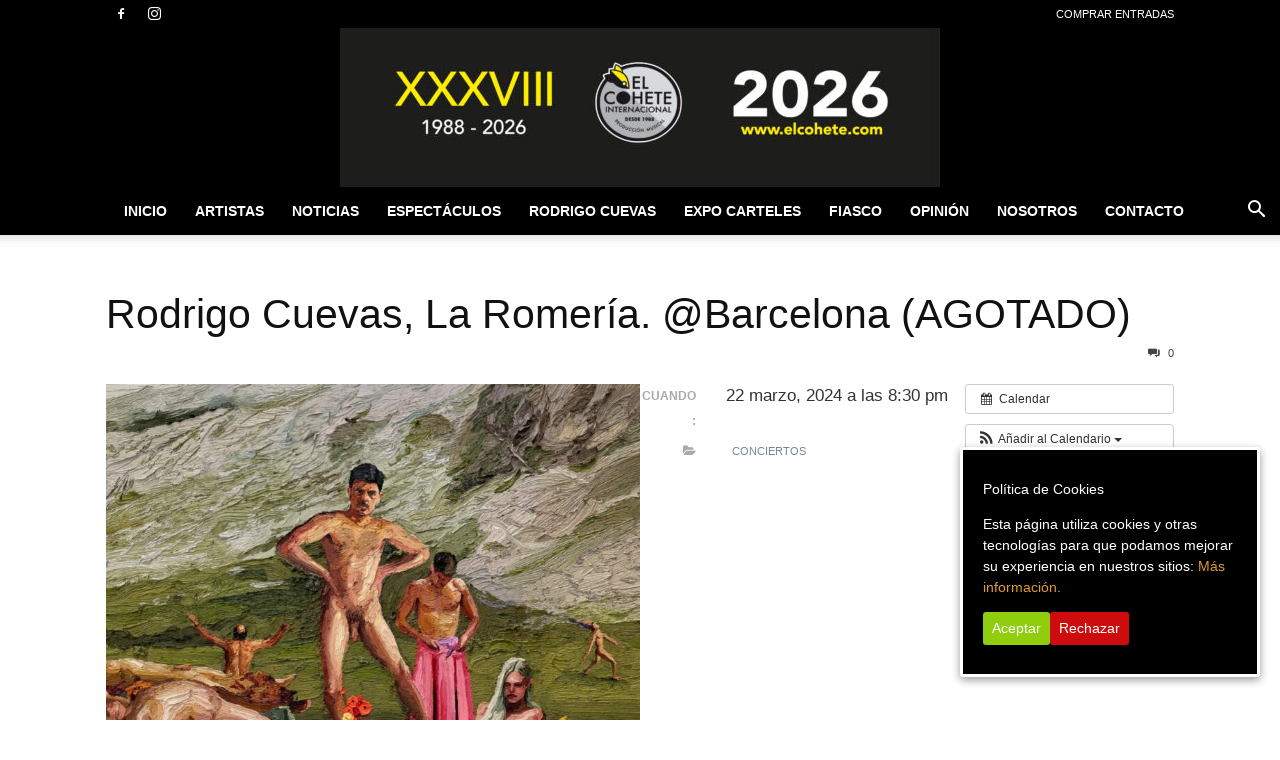

--- FILE ---
content_type: text/html; charset=UTF-8
request_url: https://elcohete.com/wp-admin/admin-ajax.php?td_theme_name=Newspaper&v=12.7.3
body_size: 32
content:
{"17905":12}

--- FILE ---
content_type: text/plain
request_url: https://www.google-analytics.com/j/collect?v=1&_v=j102&a=1497730889&t=pageview&_s=1&dl=https%3A%2F%2Felcohete.com%2Fevento%2Frodrigo-cuevas-la-romeria-barcelona-agotado%2F&ul=en-us%40posix&dt=Rodrigo%20Cuevas%2C%20La%20Romer%C3%ADa.%20%40Barcelona%20(AGOTADO)%20-%20El%20Cohete%20Internacional&sr=1280x720&vp=1280x720&_u=IEBAAEABAAAAACAAI~&jid=1152791987&gjid=1101770936&cid=1030323910.1769190579&tid=UA-106407814-1&_gid=1089762471.1769190579&_r=1&_slc=1&z=1684834415
body_size: -450
content:
2,cG-9FQB06P2KK